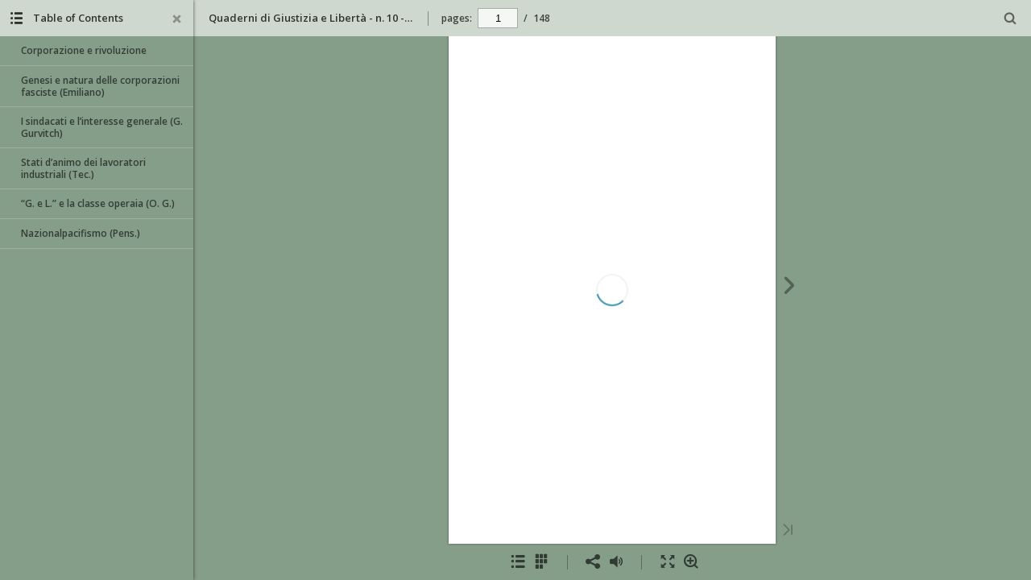

--- FILE ---
content_type: text/html
request_url: https://www.bibliotecaginobianco.it/flip/QGL/QGL10/
body_size: 2482
content:


<!DOCTYPE html>
<html prefix="og: http://ogp.me/ns#" xmlns="http://www.w3.org/1999/xhtml">
<head>


    <title>Quaderni di Giustizia e Libert&#224; - n. 10 - febbraio 1934</title>

    
    <meta http-equiv="X-UA-Compatible" content="IE=edge" />
    <meta http-equiv="Content-Type" content="text/html; charset=utf-8">
    <meta property="og:title" content="Quaderni di Giustizia e Libert&#224; - n. 10 - febbraio 1934">
    <meta name="description" content="Animated publication">
    <meta property="og:description" content="Animated publication">
    <meta property="og:type" content="article">
    <meta property="og:image" content="files/assets/flash/pages/page0001_s.png">
    <meta property="og:determiner" content="auto">
    <meta name="viewport" content="initial-scale=0.5, user-scalable=no, maximum-scale=0.5, minimal-ui"/>
    
    

    <script src="files/html/static/build.js"></script>
    
    
    
        <script>
            BASIC_URL = './files/assets/basic-html/page-1.html';
            BASIC_FIRST_PAGE = '1';
            function renderBasic() {
                function getXHR() {
                    if (window.XMLHttpRequest) {
                        return new XMLHttpRequest();
                    }
                    try {
                        return new ActiveXObject('MSXML2.XMLHTTP.6.0');
                    } catch (e) {
                        try {
                            // The fallback.
                            return new ActiveXObject('MSXML2.XMLHTTP.3.0');
                        } catch (e) {
                            alert('This browser is not AJAX enabled.');
                            return null;
                        }
                    }
                }

                var ajax = function (options) {
                    options = options || {};

                    var type = options.type || 'GET';
                    var url = options.url;
                    var data = options.data;
                    var xhr = getXHR();
                    try {
                        xhr.open(type, url, true);

                        xhr.onreadystatechange = function () {
                            var error = false;
                            var content = xhr.responseText;

                            // Parse the JSON before calling success.
                            if (options.dataType === 'json') {
                                try {
                                    content = JSON.parse(content);
                                } catch (e) {
                                    error = true;
                                }
                            }

                            if (!error && (xhr.status >= 200 && xhr.status < 300)) {
                                // The last two arguments only apply to v0.9.2.
                                if (options.success) options.success(content, xhr.statusText, xhr);
                            } else {
                                // This signature is inconsistent with v0.9.2, but is correct for 1.0.0.
                                if (options.error) options.error(xhr);
                            }
                        };

                        xhr.onerror = xhr.onabort = function () {
                            if (options.error) options.error(xhr);
                        };

                        xhr.send(data);
                    } catch (error) {
                        if (options.error) options.error(xhr);
                    }

                    return xhr;
                };

                function getHash() {
                    var match = window.location.href.match(/#(.*)$/);
                    return match ? match[1] : '';
                }

                var queryString = function () {
                    // This function is anonymous, is executed immediately and
                    // the return value is assigned to QueryString!
                    var query_string = {};
                    var query = window.location.search.substring(1);
                    if (query === "") return query_string;
                    var vars = query.split("&");
                    for (var i = 0; i < vars.length; i++) {
                        if (vars[i] === "") continue;
                        var pair = vars[i].split("=");
                        // If first entry with this name
                        if (typeof query_string[pair[0]] === "undefined") {
                            query_string[pair[0]] = pair[1];
                            // If second entry with this name
                        } else if (typeof query_string[pair[0]] === "string") {
                            var arr = [query_string[pair[0]], pair[1]];
                            query_string[pair[0]] = arr;
                            // If third or later entry with this name
                        } else {
                            query_string[pair[0]].push(pair[1]);
                        }
                    }
                    return query_string;
                }();


                var hash = getHash();
                var checkRegExp = /[^A-Za-z0-9\(\)\[\]@.,$€;`~! _-]/g;
                var hash_split = hash.split("/");
                var page = decodeURIComponent(queryString.p || queryString.page || hash_split[0] || window.BASIC_FIRST_PAGE);

                if (BASIC_URL) {
                    var url = BASIC_URL;
                    if (page != BASIC_FIRST_PAGE) {
                        url = BASIC_URL.replace("page-" + BASIC_FIRST_PAGE, "page-" + page);
                    }

                    ajax({
                        type: 'OPTIONS',
                        url: url,
                        success: function (text, statusText, xhr) {
                            window.location = url;
                        },
                        error: function (xhr) {
                            window.location = BASIC_URL;
                        }
                    });
                }
            }
        </script>
</head>
<body>
    <script type="text/javascript">
        if (!!window.addEventListener) {
            window.addEventListener('load', main);
        } else {
            window.attachEvent('onload', main);
        }

        function main() {

            var baseUrl = window.location.href.split('#')[0].split('index.html')[0];
            PUBLICATION_NAME = "Quaderni di Giustizia e Libert&#224; - n. 10 - febbraio 1934";
            var publicationConfig = {};

            function PublisherAdapter(options) {
                LocalHashAdapter.call(this, options);
            }

            PublisherAdapter.prototype = Object.create(LocalHashAdapter.prototype);
            PublisherAdapter.constructor = PublisherAdapter;
                PublisherAdapter.prototype.translatePath = function(url) {
                url = LocalHashAdapter.prototype.translatePath.call(this, url);
                return url.replace('.json', '.js');
            }
            publicationConfig.adapter = new PublisherAdapter({
                firstPage: '1',
                mappings: {
                    'skins/current/': 'files/assets/html/skin/',
                    'assets/common/search/searchtext.js': 'files/assets/mobile/search/searchtext.js',
                    'assets/mobile/search/searchtext.js': 'files/assets/mobile/search/searchtext.js',
                    'assets/common/embed/page.html': baseUrl + 'files/assets/flash/page.html',
                    'assets/common/sound/flip/': 'files/html/static/static/sound/',
                    'assets/common/pages/text/': 'files/assets/common/page-textlayers/',
                    'assets/common/pages/substrates/': 'files/assets/common/page-html5-substrates/',
                        'assets/flash/search/': 'files/assets/mobile/search/',
                    'static/html/embed.js': baseUrl + 'files/html/static/embed.js',
                    'static/html/': 'files/html/static/',
                    'static/mobile/': 'files/mobile/',
                    'assets/': 'files/assets/',
                    'locales/': 'files/assets/html/locale/'
                }
            });



            var nav = publicationConfig.navigator !== undefined ? publicationConfig.navigator : navigator;

                
                    var detector = new PublicationDetector(new UserAgentDetector(nav), ['html', 'mobile']);
                
            var isRenderable = detector.isRenderable();

            if (!isRenderable) {
                renderBasic();
            }

            publicationConfig.callback = function() {
                return detector.mainVersion();
            };


            publicationConfig.preloader = {
                backgroundColor: "#859E89",
                titleColor: "#121512",
                titleText: "Quaderni di Giustizia e Libert&#224; - n. 10 - febbraio 1934",
                logoLink: {
                    image: "",
                    url: "http://flippingbook.com"
                }
            };



            window.publication = new Publication(publicationConfig);


    };
</script>
</body>
</html>


--- FILE ---
content_type: text/javascript
request_url: https://www.bibliotecaginobianco.it/flip/QGL/QGL10/files/assets/html/skin/config.js
body_size: 336
content:
{"main-color":"#CED8CF","second-color":"#859E89","background-image":"","background-size":"auto","background-position":"center center","classes":"opaqueTop","main-margin-bottom":"0em","menu-height":"45px","main-text-color":"#303230","main-button-color":"#526654","main-icon-color":"#5D615D","second-text-color":"#121512","second-icon-color":"#323B33","second-button-color":"#121713","background-color":"#859E89","background-shadow-color":"#141414","bottom-background-color":"#859E89","bottom-left-background-color":"#859E89","bottom-right-background-color":"#859E89","bottom-center-background-color":"#859E89","bottom-icon-color":"#323B33","bottom-left-icon-color":"#323B33","bottom-right-icon-color":"#323B33","middle-background-color":"#859E89","middle-left-background-color":"#859E89","middle-right-background-color":"#859E89","middle-right-icon-color":"#323B33","middle-left-icon-color":"#323B33","top-background-color":"#859E89","top-left-background-color":"#859E89","top-left-text-color":"#121512","top-right-background-color":"#859E89","top-right-text-color":null,"top-right-button-color":"#121713","top-right-icon-color":"#323B33","top-center-background-color":"#859E89","bottom-right-background-text-color":"#121512","bottom-left-background-text-color":"#121512","logo":""}

--- FILE ---
content_type: text/javascript
request_url: https://www.bibliotecaginobianco.it/flip/QGL/QGL10/files/assets/common/pager.js
body_size: 1612
content:
{"bookSize":{"width":"288","height":"447"},"links":{"color":"#3FC7FF","target":"_blank","highlightOnFlip":true,"highlightOnHover":true},"search":{"color":"#FFE921"},"hardcover":false,"hardcoverColor":"#000000","flipCorner":false,"rightToLeft":false,"numerationOffset":0,"pageFlippingDuration":0.8,"pages":{"defaults":{"backgroundImageWidth":0,"backgroundImageHeight":0,"width":276,"height":447,"thFormat":"jpg","textLayer":true,"substrateFormat":"jpg","substrateZoomFormat":"jpg","stub":false,"contentScale":0.345,"slideDelay":2,"backgroundColor":"#FFFFFF","wide":false,"pageResize":"FIT"},"1":{"width":288,"contentScale":0.36,"thFormat":"png"},"2":{"width":288,"contentScale":0.36,"thFormat":"png"},"3":{"width":288,"contentScale":0.36,"thFormat":"png"},"4":{"contentWidth":0,"width":288,"contentScale":0.36,"thFormat":"png"},"5":{"width":288,"contentScale":0.36,"thFormat":"png"},"6":{"contentWidth":239,"width":288,"contentScale":0.36,"thFormat":"png"},"7":{"width":288,"contentScale":0.36,"thFormat":"png"},"8":{"width":288,"contentScale":0.36,"thFormat":"png"},"9":{"width":288,"contentScale":0.36,"thFormat":"png"},"10":{"width":288,"contentScale":0.36,"thFormat":"png"},"11":{"width":288,"contentScale":0.36,"thFormat":"png"},"12":{"width":288,"links":[{"rect":[19.4,8.36,233.82,150.36],"zIndex":11,"url":"http://enta.li/"}],"contentScale":0.36,"thFormat":"png"},"13":{"width":288,"contentScale":0.36,"thFormat":"png"},"14":{"width":288,"contentScale":0.36,"thFormat":"png"},"15":{"width":288,"contentScale":0.36,"thFormat":"png"},"16":{"width":288,"contentScale":0.36,"thFormat":"png"},"17":{"width":288,"contentScale":0.36,"thFormat":"png"},"18":{"width":288,"contentScale":0.36,"thFormat":"png"},"19":{"width":288,"contentScale":0.36,"thFormat":"png"},"20":{"width":288,"contentScale":0.36,"thFormat":"png"},"21":{"width":288,"contentScale":0.36,"thFormat":"png"},"22":{"width":288,"contentScale":0.36,"thFormat":"png"},"23":{"width":288,"contentScale":0.36,"thFormat":"png"},"24":{"contentWidth":229,"width":288,"height":416,"contentScale":0.36,"thFormat":"png"},"25":{"width":288,"height":417,"contentScale":0.36,"thFormat":"png"},"26":{"thFormat":"png"},"27":{"thFormat":"png"},"28":{"thFormat":"png"},"29":{"thFormat":"png"},"30":{"thFormat":"png"},"31":{"thFormat":"png"},"32":{"thFormat":"png"},"33":{"thFormat":"png"},"34":{"links":[{"rect":[13.4,8.15,85.07,354.52],"zIndex":11,"url":"http://p.uò/"}],"thFormat":"png"},"35":{"thFormat":"png"},"36":{"thFormat":"png"},"37":{"thFormat":"png"},"38":{"thFormat":"png"},"39":{"thFormat":"png"},"40":{"thFormat":"png"},"41":{"thFormat":"png"},"42":{"thFormat":"png"},"43":{"thFormat":"png"},"44":{"thFormat":"png"},"45":{"thFormat":"png"},"46":{"thFormat":"png"},"47":{"thFormat":"png"},"48":{"thFormat":"png"},"49":{"thFormat":"png"},"50":{"thFormat":"png"},"51":{"thFormat":"png"},"52":{"thFormat":"png"},"53":{"thFormat":"png"},"54":{"links":[{"rect":[20.21,6.59,106.94,93.22],"zIndex":11,"url":"http://del.le/"},{"rect":[10.0,6.59,34.08,142.17],"zIndex":11,"url":"http://al.la/"}],"thFormat":"png"},"55":{"links":[{"rect":[15.11,6.7,99.81,335.05],"zIndex":11,"url":"http://del.la/"}],"thFormat":"png"},"56":{"thFormat":"png"},"57":{"thFormat":"png"},"58":{"thFormat":"png"},"59":{"thFormat":"png"},"60":{"thFormat":"png"},"61":{"links":[{"rect":[12.81,8.08,146.08,338.45],"zIndex":11,"url":"http://n.ta/"}],"thFormat":"png"},"62":{"thFormat":"png"},"63":{"thFormat":"png"},"64":{"links":[{"rect":[17.9,7.73,132.96,251.84],"zIndex":11,"url":"http://no1.ne/"}],"thFormat":"png"},"65":{"thFormat":"png"},"66":{"thFormat":"png"},"67":{"links":[{"rect":[20.5,7.85,86.94,291.36],"zIndex":11,"url":"http://han.no/"}],"thFormat":"png"},"68":{"thFormat":"png"},"69":{"links":[{"rect":[13.4,7.82,232.2,161.1],"zIndex":11,"url":"http://1.ua/"},{"rect":[23.71,7.82,218.3,294.78],"zIndex":11,"url":"http://elci.no/"},{"rect":[19.5,7.82,68.64,303.18],"zIndex":11,"url":"http://soc.ia/"}],"thFormat":"png"},"70":{"thFormat":"png"},"71":{"thFormat":"png"},"72":{"thFormat":"png"},"73":{"thFormat":"png"},"74":{"thFormat":"png"},"75":{"thFormat":"png"},"76":{"thFormat":"png"},"77":{"thFormat":"png"},"78":{"thFormat":"png"},"79":{"links":[{"rect":[36.0,6.83,67.1,344.56],"zIndex":11,"url":"http://progressi.vo/"}],"thFormat":"png"},"80":{"thFormat":"png"},"81":{"thFormat":"png"},"82":{"thFormat":"png"},"83":{"thFormat":"png"},"84":{"contentWidth":233,"thFormat":"png"},"85":{"thFormat":"png"},"86":{"thFormat":"png"},"87":{"thFormat":"png"},"88":{"thFormat":"png"},"89":{"thFormat":"png"},"90":{"thFormat":"png"},"91":{"thFormat":"png"},"92":{"thFormat":"png"},"93":{"thFormat":"png"},"94":{"thFormat":"png"},"95":{"links":[{"rect":[14.61,8.04,32.92,383.65],"zIndex":11,"url":"http://p.er/"}],"thFormat":"png"},"96":{"thFormat":"png"},"97":{"thFormat":"png"},"98":{"thFormat":"png"},"99":{"thFormat":"png"},"100":{"thFormat":"png"},"101":{"links":[{"rect":[16.8,6.72,106.45,381.85],"zIndex":11,"url":"http://acti.on/"}],"thFormat":"png"},"102":{"thFormat":"png"},"103":{"thFormat":"png"},"104":{"thFormat":"png"},"105":{"links":[{"rect":[11.2,4.86,201.5,25.48],"zIndex":11,"url":"http://e1i.so/"}],"thFormat":"png"},"106":{"thFormat":"png"},"107":{"thFormat":"png"},"108":{"thFormat":"png"},"109":{"thFormat":"png"},"110":{"thFormat":"png"},"111":{"thFormat":"png"},"112":{"thFormat":"png"},"113":{"thFormat":"png"},"114":{"thFormat":"png"},"115":{"thFormat":"png"},"116":{"thFormat":"png"},"117":{"thFormat":"png"},"118":{"thFormat":"png"},"119":{"thFormat":"png"},"120":{"thFormat":"png"},"121":{"thFormat":"png"},"122":{"thFormat":"png"},"123":{"thFormat":"png"},"124":{"thFormat":"png"},"125":{"thFormat":"png"},"126":{"thFormat":"png"},"127":{"thFormat":"png"},"128":{"thFormat":"png"},"129":{"thFormat":"png"},"130":{"thFormat":"png"},"131":{"thFormat":"png"},"132":{"thFormat":"png"},"133":{"thFormat":"png"},"134":{"thFormat":"png"},"135":{"thFormat":"png"},"136":{"links":[{"rect":[10.61,7.93,146.94,151.91],"zIndex":11,"url":"http://i.nt/"}],"thFormat":"png"},"137":{"thFormat":"png"},"138":{"thFormat":"png"},"139":{"thFormat":"png"},"140":{"thFormat":"png"},"141":{"thFormat":"png"},"142":{"thFormat":"png"},"143":{"thFormat":"png"},"144":{"thFormat":"png"},"145":{"thFormat":"png"},"146":{"contentWidth":0,"thFormat":"png"},"147":{"thFormat":"png"},"148":{"links":[{"rect":[11.31,6.13,49.73,79.42],"zIndex":11,"url":"http://ei.sm/"},{"rect":[25.71,8.49,127.32,403.68],"zIndex":11,"url":"http://s.f.le/"}],"thFormat":"png"},"structure":["1","2","3","4","5","6","7","8","9","10","11","12","13","14","15","16","17","18","19","20","21","22","23","24","25","26","27","28","29","30","31","32","33","34","35","36","37","38","39","40","41","42","43","44","45","46","47","48","49","50","51","52","53","54","55","56","57","58","59","60","61","62","63","64","65","66","67","68","69","70","71","72","73","74","75","76","77","78","79","80","81","82","83","84","85","86","87","88","89","90","91","92","93","94","95","96","97","98","99","100","101","102","103","104","105","106","107","108","109","110","111","112","113","114","115","116","117","118","119","120","121","122","123","124","125","126","127","128","129","130","131","132","133","134","135","136","137","138","139","140","141","142","143","144","145","146","147","148"]}}

--- FILE ---
content_type: text/javascript
request_url: https://www.bibliotecaginobianco.it/flip/QGL/QGL10/files/assets/html/workspace.js
body_size: 869
content:
{"toc":{"children":[{"title":"Corporazione e rivoluzione","page":2},{"title":"Genesi e natura delle corporazioni fasciste (Emiliano)","page":18},{"title":"I sindacati e l’interesse generale (G. Gurvitch)","page":31},{"title":"Stati d’animo dei lavoratori industriali (Tec.)","page":39},{"title":"“G. e L.” e la classe operaia (O. G.)","page":79},{"title":"Nazionalpacifismo (Pens.)","page":92}],"enabled":true},"sound":{"background":{"loop":true,"volume":30},"flip":{"enabled":true,"volume":25,"hard":["blow.mp3"],"soft":["flip2.mp3","flip3.mp3","flip4.mp3"]},"enabled":true},"print":{"allPagesVisible":false,"currentPagesVisible":true,"selectedPagesVisible":true},"defaultToolWindow":"toc","memoryLastPage":false,"search":{"path":"/searchtext.xml","enabled":true},"title":"Quaderni di Giustizia e Libertà - n. 10 - febbraio 1934","components":{"book":{"flip":true,"slide":true},"bottomBar":true,"zoom":true,"navigation":false,"topBar":true,"embed":"true","fullscreen":true,"print":false,"thumbnails":true,"share":true,"textSelection":false,"slideshow":false,"paginator":{"enabled":true,"totalPagesVisible":true},"copyright":{"enabled":false,"url":"http://flippingbook.com?src=1","target":"_blank","label":"FlippingBook Demo"}},"bookSize":100,"downloads":{"enabled":false},"thumbType":"AUTO","logoLink":{"url":"https://flippingbook.com/?utm_source=publication&utm_medium=fbp&utm_campaign=Logo","target":"_blank"},"locales":["en","ar","de","es","fi","fr","he","it","ja","nl","no","pl","pt","ru","sv","tr","zh"],"publicationInfo":{"id":"62053","createVer":"2.8.24","createEdition":"Professional","publicationDate":"19/04/2020","publicationVer":"2.8.24","publicationEdition":"Professional"}}